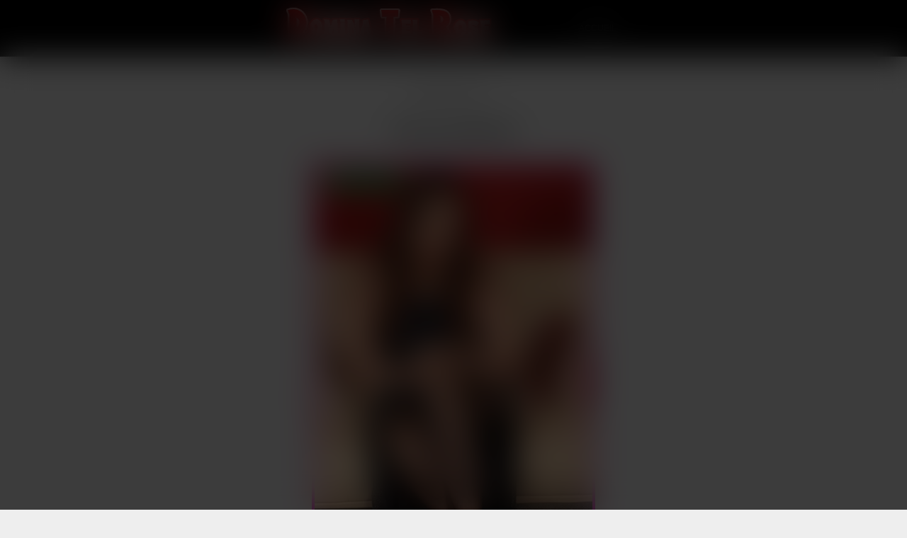

--- FILE ---
content_type: text/html; charset=UTF-8
request_url: https://elsa-dominatrice.com/author/telrose/
body_size: 10876
content:
 <!DOCTYPE html><html lang="fr"><head><script data-no-optimize="1">var litespeed_docref=sessionStorage.getItem("litespeed_docref");litespeed_docref&&(Object.defineProperty(document,"referrer",{get:function(){return litespeed_docref}}),sessionStorage.removeItem("litespeed_docref"));</script><meta charset="UTF-8"><title>PRÊT POUR BAISER A FOND AVEC UNE MAITRESSE SM SUR SON TELEPHONE ROSE HARD ?</title><meta name="description" content=""><meta name="viewport" content="width=device-width, initial-scale=1.0"><link rel="icon" type="image/jpg" href="https://elsa-dominatrice.com/wp-content/uploads/images/cropped-elsa-dominatrice-com-delphine-dominatrice-au-telephone.jpg"/><meta name="robots" content="follow, noindex"/><meta property="og:locale" content="fr_FR" /><meta property="og:type" content="profile" /><meta property="og:title" content="adminwp_sxtfr - Dominatrice au tel" /><meta property="og:url" content="https://elsa-dominatrice.com/author/telrose/" /><meta property="og:site_name" content="Dominatrice au tel" /><meta name="twitter:card" content="summary_large_image" /><meta name="twitter:title" content="adminwp_sxtfr - Dominatrice au tel" /><meta name="twitter:label1" content="Nom" /><meta name="twitter:data1" content="adminwp_sxtfr" /><meta name="twitter:label2" content="Articles" /><meta name="twitter:data2" content="20" /> <script type="application/ld+json" class="rank-math-schema-pro">{"@context":"https://schema.org","@graph":[{"@type":"Person","@id":"https://elsa-dominatrice.com/#person","name":"Dominatrice au tel","image":{"@type":"ImageObject","@id":"https://elsa-dominatrice.com/#logo","url":"https://elsa-dominatrice.com/wp-content/uploads/logo-dom.png","contentUrl":"https://elsa-dominatrice.com/wp-content/uploads/logo-dom.png","caption":"Dominatrice au tel","inLanguage":"fr-FR"}},{"@type":"WebSite","@id":"https://elsa-dominatrice.com/#website","url":"https://elsa-dominatrice.com","name":"Dominatrice au tel","publisher":{"@id":"https://elsa-dominatrice.com/#person"},"inLanguage":"fr-FR"},{"@type":"ProfilePage","@id":"https://elsa-dominatrice.com/author/telrose/#webpage","url":"https://elsa-dominatrice.com/author/telrose/","name":"adminwp_sxtfr - Dominatrice au tel","isPartOf":{"@id":"https://elsa-dominatrice.com/#website"},"inLanguage":"fr-FR"},{"@type":"Person","@id":"https://elsa-dominatrice.com/author/telrose/","name":"adminwp_sxtfr","url":"https://elsa-dominatrice.com/author/telrose/","image":{"@type":"ImageObject","@id":"https://elsa-dominatrice.com/wp-content/litespeed/avatar/43534b20e7f3ad58b3dd59f6377d2d74.jpg?ver=1769010171","url":"https://elsa-dominatrice.com/wp-content/litespeed/avatar/43534b20e7f3ad58b3dd59f6377d2d74.jpg?ver=1769010171","caption":"adminwp_sxtfr","inLanguage":"fr-FR"},"mainEntityOfPage":{"@id":"https://elsa-dominatrice.com/author/telrose/#webpage"}}]}</script> <link rel='dns-prefetch' href='//unpkg.com' /><style id='wp-img-auto-sizes-contain-inline-css' type='text/css'>img:is([sizes=auto i],[sizes^="auto," i]){contain-intrinsic-size:3000px 1500px}
/*# sourceURL=wp-img-auto-sizes-contain-inline-css */</style><link data-optimized="2" rel="stylesheet" href="https://elsa-dominatrice.com/wp-content/litespeed/css/919db0e69734d19d57f114d5a13b06ce.css?ver=01be6" /> <script type="litespeed/javascript" data-src="https://elsa-dominatrice.com/wp-includes/js/jquery/jquery.min.js" id="jquery-core-js"></script> <script type="litespeed/javascript" data-src="https://unpkg.com/numtour@2/front/numtour.js?ver=6.9" id="numtour-js-js"></script> <link rel="icon" href="https://elsa-dominatrice.com/wp-content/uploads/images/cropped-elsa-dominatrice-com-delphine-dominatrice-au-telephone-32x32.jpg" sizes="32x32" /><link rel="icon" href="https://elsa-dominatrice.com/wp-content/uploads/images/cropped-elsa-dominatrice-com-delphine-dominatrice-au-telephone-192x192.jpg" sizes="192x192" /><link rel="apple-touch-icon" href="https://elsa-dominatrice.com/wp-content/uploads/images/cropped-elsa-dominatrice-com-delphine-dominatrice-au-telephone-180x180.jpg" /><meta name="msapplication-TileImage" content="https://elsa-dominatrice.com/wp-content/uploads/images/cropped-elsa-dominatrice-com-delphine-dominatrice-au-telephone-270x270.jpg" /><style id='global-styles-inline-css' type='text/css'>:root{--wp--preset--aspect-ratio--square: 1;--wp--preset--aspect-ratio--4-3: 4/3;--wp--preset--aspect-ratio--3-4: 3/4;--wp--preset--aspect-ratio--3-2: 3/2;--wp--preset--aspect-ratio--2-3: 2/3;--wp--preset--aspect-ratio--16-9: 16/9;--wp--preset--aspect-ratio--9-16: 9/16;--wp--preset--color--black: #000000;--wp--preset--color--cyan-bluish-gray: #abb8c3;--wp--preset--color--white: #ffffff;--wp--preset--color--pale-pink: #f78da7;--wp--preset--color--vivid-red: #cf2e2e;--wp--preset--color--luminous-vivid-orange: #ff6900;--wp--preset--color--luminous-vivid-amber: #fcb900;--wp--preset--color--light-green-cyan: #7bdcb5;--wp--preset--color--vivid-green-cyan: #00d084;--wp--preset--color--pale-cyan-blue: #8ed1fc;--wp--preset--color--vivid-cyan-blue: #0693e3;--wp--preset--color--vivid-purple: #9b51e0;--wp--preset--gradient--vivid-cyan-blue-to-vivid-purple: linear-gradient(135deg,rgb(6,147,227) 0%,rgb(155,81,224) 100%);--wp--preset--gradient--light-green-cyan-to-vivid-green-cyan: linear-gradient(135deg,rgb(122,220,180) 0%,rgb(0,208,130) 100%);--wp--preset--gradient--luminous-vivid-amber-to-luminous-vivid-orange: linear-gradient(135deg,rgb(252,185,0) 0%,rgb(255,105,0) 100%);--wp--preset--gradient--luminous-vivid-orange-to-vivid-red: linear-gradient(135deg,rgb(255,105,0) 0%,rgb(207,46,46) 100%);--wp--preset--gradient--very-light-gray-to-cyan-bluish-gray: linear-gradient(135deg,rgb(238,238,238) 0%,rgb(169,184,195) 100%);--wp--preset--gradient--cool-to-warm-spectrum: linear-gradient(135deg,rgb(74,234,220) 0%,rgb(151,120,209) 20%,rgb(207,42,186) 40%,rgb(238,44,130) 60%,rgb(251,105,98) 80%,rgb(254,248,76) 100%);--wp--preset--gradient--blush-light-purple: linear-gradient(135deg,rgb(255,206,236) 0%,rgb(152,150,240) 100%);--wp--preset--gradient--blush-bordeaux: linear-gradient(135deg,rgb(254,205,165) 0%,rgb(254,45,45) 50%,rgb(107,0,62) 100%);--wp--preset--gradient--luminous-dusk: linear-gradient(135deg,rgb(255,203,112) 0%,rgb(199,81,192) 50%,rgb(65,88,208) 100%);--wp--preset--gradient--pale-ocean: linear-gradient(135deg,rgb(255,245,203) 0%,rgb(182,227,212) 50%,rgb(51,167,181) 100%);--wp--preset--gradient--electric-grass: linear-gradient(135deg,rgb(202,248,128) 0%,rgb(113,206,126) 100%);--wp--preset--gradient--midnight: linear-gradient(135deg,rgb(2,3,129) 0%,rgb(40,116,252) 100%);--wp--preset--font-size--small: 13px;--wp--preset--font-size--medium: 20px;--wp--preset--font-size--large: 36px;--wp--preset--font-size--x-large: 42px;--wp--preset--spacing--20: 0.44rem;--wp--preset--spacing--30: 0.67rem;--wp--preset--spacing--40: 1rem;--wp--preset--spacing--50: 1.5rem;--wp--preset--spacing--60: 2.25rem;--wp--preset--spacing--70: 3.38rem;--wp--preset--spacing--80: 5.06rem;--wp--preset--shadow--natural: 6px 6px 9px rgba(0, 0, 0, 0.2);--wp--preset--shadow--deep: 12px 12px 50px rgba(0, 0, 0, 0.4);--wp--preset--shadow--sharp: 6px 6px 0px rgba(0, 0, 0, 0.2);--wp--preset--shadow--outlined: 6px 6px 0px -3px rgb(255, 255, 255), 6px 6px rgb(0, 0, 0);--wp--preset--shadow--crisp: 6px 6px 0px rgb(0, 0, 0);}:where(.is-layout-flex){gap: 0.5em;}:where(.is-layout-grid){gap: 0.5em;}body .is-layout-flex{display: flex;}.is-layout-flex{flex-wrap: wrap;align-items: center;}.is-layout-flex > :is(*, div){margin: 0;}body .is-layout-grid{display: grid;}.is-layout-grid > :is(*, div){margin: 0;}:where(.wp-block-columns.is-layout-flex){gap: 2em;}:where(.wp-block-columns.is-layout-grid){gap: 2em;}:where(.wp-block-post-template.is-layout-flex){gap: 1.25em;}:where(.wp-block-post-template.is-layout-grid){gap: 1.25em;}.has-black-color{color: var(--wp--preset--color--black) !important;}.has-cyan-bluish-gray-color{color: var(--wp--preset--color--cyan-bluish-gray) !important;}.has-white-color{color: var(--wp--preset--color--white) !important;}.has-pale-pink-color{color: var(--wp--preset--color--pale-pink) !important;}.has-vivid-red-color{color: var(--wp--preset--color--vivid-red) !important;}.has-luminous-vivid-orange-color{color: var(--wp--preset--color--luminous-vivid-orange) !important;}.has-luminous-vivid-amber-color{color: var(--wp--preset--color--luminous-vivid-amber) !important;}.has-light-green-cyan-color{color: var(--wp--preset--color--light-green-cyan) !important;}.has-vivid-green-cyan-color{color: var(--wp--preset--color--vivid-green-cyan) !important;}.has-pale-cyan-blue-color{color: var(--wp--preset--color--pale-cyan-blue) !important;}.has-vivid-cyan-blue-color{color: var(--wp--preset--color--vivid-cyan-blue) !important;}.has-vivid-purple-color{color: var(--wp--preset--color--vivid-purple) !important;}.has-black-background-color{background-color: var(--wp--preset--color--black) !important;}.has-cyan-bluish-gray-background-color{background-color: var(--wp--preset--color--cyan-bluish-gray) !important;}.has-white-background-color{background-color: var(--wp--preset--color--white) !important;}.has-pale-pink-background-color{background-color: var(--wp--preset--color--pale-pink) !important;}.has-vivid-red-background-color{background-color: var(--wp--preset--color--vivid-red) !important;}.has-luminous-vivid-orange-background-color{background-color: var(--wp--preset--color--luminous-vivid-orange) !important;}.has-luminous-vivid-amber-background-color{background-color: var(--wp--preset--color--luminous-vivid-amber) !important;}.has-light-green-cyan-background-color{background-color: var(--wp--preset--color--light-green-cyan) !important;}.has-vivid-green-cyan-background-color{background-color: var(--wp--preset--color--vivid-green-cyan) !important;}.has-pale-cyan-blue-background-color{background-color: var(--wp--preset--color--pale-cyan-blue) !important;}.has-vivid-cyan-blue-background-color{background-color: var(--wp--preset--color--vivid-cyan-blue) !important;}.has-vivid-purple-background-color{background-color: var(--wp--preset--color--vivid-purple) !important;}.has-black-border-color{border-color: var(--wp--preset--color--black) !important;}.has-cyan-bluish-gray-border-color{border-color: var(--wp--preset--color--cyan-bluish-gray) !important;}.has-white-border-color{border-color: var(--wp--preset--color--white) !important;}.has-pale-pink-border-color{border-color: var(--wp--preset--color--pale-pink) !important;}.has-vivid-red-border-color{border-color: var(--wp--preset--color--vivid-red) !important;}.has-luminous-vivid-orange-border-color{border-color: var(--wp--preset--color--luminous-vivid-orange) !important;}.has-luminous-vivid-amber-border-color{border-color: var(--wp--preset--color--luminous-vivid-amber) !important;}.has-light-green-cyan-border-color{border-color: var(--wp--preset--color--light-green-cyan) !important;}.has-vivid-green-cyan-border-color{border-color: var(--wp--preset--color--vivid-green-cyan) !important;}.has-pale-cyan-blue-border-color{border-color: var(--wp--preset--color--pale-cyan-blue) !important;}.has-vivid-cyan-blue-border-color{border-color: var(--wp--preset--color--vivid-cyan-blue) !important;}.has-vivid-purple-border-color{border-color: var(--wp--preset--color--vivid-purple) !important;}.has-vivid-cyan-blue-to-vivid-purple-gradient-background{background: var(--wp--preset--gradient--vivid-cyan-blue-to-vivid-purple) !important;}.has-light-green-cyan-to-vivid-green-cyan-gradient-background{background: var(--wp--preset--gradient--light-green-cyan-to-vivid-green-cyan) !important;}.has-luminous-vivid-amber-to-luminous-vivid-orange-gradient-background{background: var(--wp--preset--gradient--luminous-vivid-amber-to-luminous-vivid-orange) !important;}.has-luminous-vivid-orange-to-vivid-red-gradient-background{background: var(--wp--preset--gradient--luminous-vivid-orange-to-vivid-red) !important;}.has-very-light-gray-to-cyan-bluish-gray-gradient-background{background: var(--wp--preset--gradient--very-light-gray-to-cyan-bluish-gray) !important;}.has-cool-to-warm-spectrum-gradient-background{background: var(--wp--preset--gradient--cool-to-warm-spectrum) !important;}.has-blush-light-purple-gradient-background{background: var(--wp--preset--gradient--blush-light-purple) !important;}.has-blush-bordeaux-gradient-background{background: var(--wp--preset--gradient--blush-bordeaux) !important;}.has-luminous-dusk-gradient-background{background: var(--wp--preset--gradient--luminous-dusk) !important;}.has-pale-ocean-gradient-background{background: var(--wp--preset--gradient--pale-ocean) !important;}.has-electric-grass-gradient-background{background: var(--wp--preset--gradient--electric-grass) !important;}.has-midnight-gradient-background{background: var(--wp--preset--gradient--midnight) !important;}.has-small-font-size{font-size: var(--wp--preset--font-size--small) !important;}.has-medium-font-size{font-size: var(--wp--preset--font-size--medium) !important;}.has-large-font-size{font-size: var(--wp--preset--font-size--large) !important;}.has-x-large-font-size{font-size: var(--wp--preset--font-size--x-large) !important;}
/*# sourceURL=global-styles-inline-css */</style></head><body data-rsssl=1><style>:root { 
    
    --couleur_1: #FF23E1;
    --couleur_texte_1: #ffffff;

    --couleur_2: #8800C8;
    --couleur_texte_2: #ffffff;


 } 
 
 body { background:#eeeeee; color:#222222;} 

 .titre_principal { color:#000000;}


.bouton_header,
.bouton_footer { 

    background-color:#eeeeee

}</style><header><a href="https://elsa-dominatrice.com" id="logo"><img data-lazyloaded="1" src="[data-uri]" width="500" height="135" data-src="https://elsa-dominatrice.com/wp-content/uploads/logo-dom.png" alt="Dominatrice au tel" ></a> <span id="deployer_recherche" class="dashicons dashicons-search"></span><menu><li class="niveau_0"><a href="https://elsa-dominatrice.com">Accueil</a><ul></ul></li></menu></header><style>.liste li .image {border:4px solid var(--couleur_1);}

  header  {
    width:500px;
    padding:0 calc(50% - 250px);
    max-width:90%;
    text-align:center;
  }

  .titre_principal:after {
    width:100px;
    left:calc(50% - 50px);
  }


  .corps,
  .corps.article {
      width:500px;
      max-width:90% !important;
      text-align:center;
    }

    .liste {
      max-width:100%;
      width:400px;
      grid-template-columns: 100%;
      grid-column-gap: 0;
    }

    .article .deux_colonnes,
    .deux_colonnes,
    .trois_colonnes
    {
      width:100%;
      grid-template-columns: 100%;
      grid-column-gap: 0px;
    }

    
    .article .details {
      margin:0 auto 20px auto;
      border-width: 2px 0 2px 0;
    }</style><div class="corps archive"><ul xmlns:v="http://rdf.data-vocabulary.org/#" class="chemin"><li typeof="v:Breadcrumb"><a title="Dominatrice au tel" href="https://elsa-dominatrice.com" rel="v:url"><span property="v:title">Dominatrice au tel</span></a> <span class="dashicons dashicons-arrow-right"></span></li></ul><h1 class="titre_principal"><span class="dashicons dashicons-yes"></span> Tous les profils de <b></b></h1><ul class="liste"><li class="trk_profile_block bouton_2 trk_profile_unmask  " data-profile="EDMCOM-5271" data-tel="08 95 50 01 49" data-display="secondaire" ><a href="https://elsa-dominatrice.com/tu-souhaites-te-frotter-a-elle-telephone-rose-cb/" class="image"><img data-lazyloaded="1" src="[data-uri]" width="400" height="600" data-src="https://elsa-dominatrice.com/wp-content/uploads/theodora-5271.png" alt="Tu souhaites te frotter à elle ?  &#8211; téléphone rose cb"><span class="masque"><span class="dashicons dashicons-search"></span></span><span class="statut disponible"> <span class="rond"></span> Disponible !</span></a><span class="prenom">Theodora</span><p class="trk_profile_tel_container " data-profile="EDMCOM-5271" data-display="secondaire" data-position="après texte" style="width:100%;text-align:center">
<a href="tel:0895500149" data-tel="0895500149" class="trk_profile_tel bouton" data-tel-format="08 95 50 01 49" data-tel-group="MUTU08HETERO" style="text-decoration:none;">
<strong class="call_tel style_group_gsm">REJOINS MOI ! JE VAIS TE FAIRE JOUIR !</strong>
</a>
<span class="tarif">(0,80€/mn + prix appel)</span></p><p class="trk_profile_tel_container bouton_2" data-profile="EDMCOM-5271" data-display="secondaire" data-position="après texte" style="width:100%;text-align:center">
<a href="tel:0757023010" data-tel="0757023010" class="trk_profile_tel bouton" data-tel-format="07 57 02 30 10" data-tel-group="GSM_MTR" style="text-decoration:none;">
<strong class="call_tel style_group_gsm">Numéro gratuit</strong>
</a>
<span class="tarif"></span></p></li><li class="trk_profile_block bouton_2 " data-profile="EDMCOM-5290" data-tel="08 95 50 01 49" data-display="secondaire" ><a href="https://elsa-dominatrice.com/dominatrice-sophie-ne-va-pas-te-louper-telephone-rose-marilou/" class="image"><img data-lazyloaded="1" src="[data-uri]" width="400" height="600" data-src="https://elsa-dominatrice.com/wp-content/uploads/sophie-5290.png" alt="Dominatrice Sophie ne va pas te louper  &#8211; telephone rose marilou"><span class="masque"><span class="dashicons dashicons-search"></span></span><span class="statut en_ligne"><span class="dashicons dashicons-phone"></span> En ligne</span></a><span class="prenom">Sophie</span><p class="trk_profile_tel_container " data-profile="EDMCOM-5290" data-display="secondaire" data-position="après texte" style="width:100%;text-align:center">
<a href="tel:0895500149" data-tel="0895500149" class="trk_profile_tel bouton" data-tel-format="08 95 50 01 49" data-tel-group="MUTU08HETERO" style="text-decoration:none;">
<strong class="call_tel style_group_gsm">REJOINS MOI ! JE VAIS TE FAIRE JOUIR !</strong>
</a>
<span class="tarif">(0,80€/mn + prix appel)</span></p><p class="trk_profile_tel_container bouton_2" data-profile="EDMCOM-5290" data-display="secondaire" data-position="après texte" style="width:100%;text-align:center">
<a href="tel:0757023010" data-tel="0757023010" class="trk_profile_tel bouton" data-tel-format="07 57 02 30 10" data-tel-group="GSM_MTR" style="text-decoration:none;">
<strong class="call_tel style_group_gsm">Numéro gratuit</strong>
</a>
<span class="tarif"></span></p></li><li class="trk_profile_block bouton_2 " data-profile="EDMCOM-5286" data-tel="08 95 50 01 49" data-display="secondaire" ><a href="https://elsa-dominatrice.com/appelle-cette-maitresse-severe-pour-tester-la-domination-en-direct-dominatrice-telephone/" class="image"><img data-lazyloaded="1" src="[data-uri]" width="400" height="600" data-src="https://elsa-dominatrice.com/wp-content/uploads/penelope-5286-1.png" alt="Appelle cette maîtresse sévère pour tester la domination en direct.  &#8211; dominatrice téléphone"><span class="masque"><span class="dashicons dashicons-search"></span></span><span class="statut disponible"> <span class="rond"></span> Disponible !</span></a><span class="prenom">Penelope</span><p class="trk_profile_tel_container " data-profile="EDMCOM-5286" data-display="secondaire" data-position="après texte" style="width:100%;text-align:center">
<a href="tel:0895500149" data-tel="0895500149" class="trk_profile_tel bouton" data-tel-format="08 95 50 01 49" data-tel-group="MUTU08HETERO" style="text-decoration:none;">
<strong class="call_tel style_group_gsm">REJOINS MOI ! JE VAIS TE FAIRE JOUIR !</strong>
</a>
<span class="tarif">(0,80€/mn + prix appel)</span></p><p class="trk_profile_tel_container bouton_2" data-profile="EDMCOM-5286" data-display="secondaire" data-position="après texte" style="width:100%;text-align:center">
<a href="tel:0757023010" data-tel="0757023010" class="trk_profile_tel bouton" data-tel-format="07 57 02 30 10" data-tel-group="GSM_MTR" style="text-decoration:none;">
<strong class="call_tel style_group_gsm">Numéro gratuit</strong>
</a>
<span class="tarif"></span></p></li><li class="trk_profile_block bouton_2 " data-profile="EDMCOM-5278" data-tel="08 95 50 01 49" data-display="secondaire" ><a href="https://elsa-dominatrice.com/repousse-tes-limites-avec-nikita-telephone-rose-coquine/" class="image"><img data-lazyloaded="1" src="[data-uri]" width="400" height="600" data-src="https://elsa-dominatrice.com/wp-content/uploads/nikita-5278-1.png" alt="Repousse tes limites avec Nikita  &#8211; telephone rose coquine"><span class="masque"><span class="dashicons dashicons-search"></span></span><span class="statut en_ligne"><span class="dashicons dashicons-phone"></span> En ligne</span></a><span class="prenom">Nikita</span><p class="trk_profile_tel_container " data-profile="EDMCOM-5278" data-display="secondaire" data-position="après texte" style="width:100%;text-align:center">
<a href="tel:0895500149" data-tel="0895500149" class="trk_profile_tel bouton" data-tel-format="08 95 50 01 49" data-tel-group="MUTU08HETERO" style="text-decoration:none;">
<strong class="call_tel style_group_gsm">REJOINS MOI ! JE VAIS TE FAIRE JOUIR !</strong>
</a>
<span class="tarif">(0,80€/mn + prix appel)</span></p><p class="trk_profile_tel_container bouton_2" data-profile="EDMCOM-5278" data-display="secondaire" data-position="après texte" style="width:100%;text-align:center">
<a href="tel:0757023010" data-tel="0757023010" class="trk_profile_tel bouton" data-tel-format="07 57 02 30 10" data-tel-group="GSM_MTR" style="text-decoration:none;">
<strong class="call_tel style_group_gsm">Numéro gratuit</strong>
</a>
<span class="tarif"></span></p></li><li class="trk_profile_block bouton_2 " data-profile="EDMCOM-5293" data-tel="08 95 50 01 49" data-display="secondaire" ><a href="https://elsa-dominatrice.com/telrose-cb-morgane-une-maitresse-dominatrice-qui-se-dechaine-sur-toi-par-telephone-rose/" class="image"><img data-lazyloaded="1" src="[data-uri]" width="400" height="600" data-src="https://elsa-dominatrice.com/wp-content/uploads/morgane-5293-1.png" alt="telrose cb &#8211; Morgane, une maîtresse dominatrice qui se déchaîne sur toi par téléphone rose"><span class="masque"><span class="dashicons dashicons-search"></span></span><span class="statut disponible"> <span class="rond"></span> Disponible !</span></a><span class="prenom">Morgane</span><p class="trk_profile_tel_container " data-profile="EDMCOM-5293" data-display="secondaire" data-position="après texte" style="width:100%;text-align:center">
<a href="tel:0895500149" data-tel="0895500149" class="trk_profile_tel bouton" data-tel-format="08 95 50 01 49" data-tel-group="MUTU08HETERO" style="text-decoration:none;">
<strong class="call_tel style_group_gsm">REJOINS MOI ! JE VAIS TE FAIRE JOUIR !</strong>
</a>
<span class="tarif">(0,80€/mn + prix appel)</span></p><p class="trk_profile_tel_container bouton_2" data-profile="EDMCOM-5293" data-display="secondaire" data-position="après texte" style="width:100%;text-align:center">
<a href="tel:0757023010" data-tel="0757023010" class="trk_profile_tel bouton" data-tel-format="07 57 02 30 10" data-tel-group="GSM_MTR" style="text-decoration:none;">
<strong class="call_tel style_group_gsm">Numéro gratuit</strong>
</a>
<span class="tarif"></span></p></li><li class="trk_profile_block bouton_2 " data-profile="EDMCOM-5283" data-tel="08 95 50 01 49" data-display="secondaire" ><a href="https://elsa-dominatrice.com/dialogue-trash-en-cam-sous-la-houlette-de-cette-femme-dominatrice-extremement-sadique-numero-telephone-rose-gratuit/" class="image"><img data-lazyloaded="1" src="[data-uri]" width="400" height="600" data-src="https://elsa-dominatrice.com/wp-content/uploads/mira-5283.png" alt="Dialogue trash en cam sous la houlette de cette femme dominatrice extrêmement sadique  &#8211; numero telephone rose gratuit"><span class="masque"><span class="dashicons dashicons-search"></span></span><span class="statut disponible"> <span class="rond"></span> Disponible !</span></a><span class="prenom">Mira</span><p class="trk_profile_tel_container " data-profile="EDMCOM-5283" data-display="secondaire" data-position="après texte" style="width:100%;text-align:center">
<a href="tel:0895500149" data-tel="0895500149" class="trk_profile_tel bouton" data-tel-format="08 95 50 01 49" data-tel-group="MUTU08HETERO" style="text-decoration:none;">
<strong class="call_tel style_group_gsm">REJOINS MOI ! JE VAIS TE FAIRE JOUIR !</strong>
</a>
<span class="tarif">(0,80€/mn + prix appel)</span></p><p class="trk_profile_tel_container bouton_2" data-profile="EDMCOM-5283" data-display="secondaire" data-position="après texte" style="width:100%;text-align:center">
<a href="tel:0757023010" data-tel="0757023010" class="trk_profile_tel bouton" data-tel-format="07 57 02 30 10" data-tel-group="GSM_MTR" style="text-decoration:none;">
<strong class="call_tel style_group_gsm">Numéro gratuit</strong>
</a>
<span class="tarif"></span></p></li><li class="trk_profile_block bouton_2 " data-profile="EDMCOM-5281" data-tel="08 95 50 01 49" data-display="secondaire" ><a href="https://elsa-dominatrice.com/session-sadomaso-gratuite-en-live-avec-malvina-tel-rose-dominatrice/" class="image"><img data-lazyloaded="1" src="[data-uri]" width="400" height="600" data-src="https://elsa-dominatrice.com/wp-content/uploads/malvina-5281-1.png" alt="Session sadomaso gratuite en live avec Malvina.  &#8211; tel rose dominatrice"><span class="masque"><span class="dashicons dashicons-search"></span></span><span class="statut disponible"> <span class="rond"></span> Disponible !</span></a><span class="prenom">Malvina</span><p class="trk_profile_tel_container " data-profile="EDMCOM-5281" data-display="secondaire" data-position="après texte" style="width:100%;text-align:center">
<a href="tel:0895500149" data-tel="0895500149" class="trk_profile_tel bouton" data-tel-format="08 95 50 01 49" data-tel-group="MUTU08HETERO" style="text-decoration:none;">
<strong class="call_tel style_group_gsm">REJOINS MOI ! JE VAIS TE FAIRE JOUIR !</strong>
</a>
<span class="tarif">(0,80€/mn + prix appel)</span></p><p class="trk_profile_tel_container bouton_2" data-profile="EDMCOM-5281" data-display="secondaire" data-position="après texte" style="width:100%;text-align:center">
<a href="tel:0757023010" data-tel="0757023010" class="trk_profile_tel bouton" data-tel-format="07 57 02 30 10" data-tel-group="GSM_MTR" style="text-decoration:none;">
<strong class="call_tel style_group_gsm">Numéro gratuit</strong>
</a>
<span class="tarif"></span></p></li><li class="trk_profile_block bouton_2 " data-profile="EDMCOM-5295" data-tel="08 95 50 01 49" data-display="secondaire" ><a href="https://elsa-dominatrice.com/avec-moi-tu-vas-payer-au-telephone-num-tel-rose/" class="image"><img data-lazyloaded="1" src="[data-uri]" width="400" height="600" data-src="https://elsa-dominatrice.com/wp-content/uploads/lea-5295-1.png" alt="Avec moi tu vas payer au téléphone  &#8211; num tel rose"><span class="masque"><span class="dashicons dashicons-search"></span></span><span class="statut disponible"> <span class="rond"></span> Disponible !</span></a><span class="prenom">Lea</span><p class="trk_profile_tel_container " data-profile="EDMCOM-5295" data-display="secondaire" data-position="après texte" style="width:100%;text-align:center">
<a href="tel:0895500149" data-tel="0895500149" class="trk_profile_tel bouton" data-tel-format="08 95 50 01 49" data-tel-group="MUTU08HETERO" style="text-decoration:none;">
<strong class="call_tel style_group_gsm">REJOINS MOI ! JE VAIS TE FAIRE JOUIR !</strong>
</a>
<span class="tarif">(0,80€/mn + prix appel)</span></p><p class="trk_profile_tel_container bouton_2" data-profile="EDMCOM-5295" data-display="secondaire" data-position="après texte" style="width:100%;text-align:center">
<a href="tel:0757023010" data-tel="0757023010" class="trk_profile_tel bouton" data-tel-format="07 57 02 30 10" data-tel-group="GSM_MTR" style="text-decoration:none;">
<strong class="call_tel style_group_gsm">Numéro gratuit</strong>
</a>
<span class="tarif"></span></p></li><li class="trk_profile_block bouton_2 " data-profile="EDMCOM-5268" data-tel="08 95 50 01 49" data-display="secondaire" ><a href="https://elsa-dominatrice.com/tel-rose-xxx-elle-tattrape-par-les-couilles-avec-puissance-par-sadisme/" class="image"><img data-lazyloaded="1" src="[data-uri]" width="400" height="600" data-src="https://elsa-dominatrice.com/wp-content/uploads/justine-5268-1.png" alt="tel rose xxx &#8211; Elle t&rsquo;attrape par les couilles avec puissance par sadisme."><span class="masque"><span class="dashicons dashicons-search"></span></span><span class="statut disponible"> <span class="rond"></span> Disponible !</span></a><span class="prenom">Justine</span><p class="trk_profile_tel_container " data-profile="EDMCOM-5268" data-display="secondaire" data-position="après texte" style="width:100%;text-align:center">
<a href="tel:0895500149" data-tel="0895500149" class="trk_profile_tel bouton" data-tel-format="08 95 50 01 49" data-tel-group="MUTU08HETERO" style="text-decoration:none;">
<strong class="call_tel style_group_gsm">REJOINS MOI ! JE VAIS TE FAIRE JOUIR !</strong>
</a>
<span class="tarif">(0,80€/mn + prix appel)</span></p><p class="trk_profile_tel_container bouton_2" data-profile="EDMCOM-5268" data-display="secondaire" data-position="après texte" style="width:100%;text-align:center">
<a href="tel:0757023010" data-tel="0757023010" class="trk_profile_tel bouton" data-tel-format="07 57 02 30 10" data-tel-group="GSM_MTR" style="text-decoration:none;">
<strong class="call_tel style_group_gsm">Numéro gratuit</strong>
</a>
<span class="tarif"></span></p></li><li class="trk_profile_block bouton_2 " data-profile="EDMCOM-5276" data-tel="08 95 50 01 49" data-display="secondaire" ><a href="https://elsa-dominatrice.com/telephone-rose-sexe-pour-elle-tu-nes-quune-pauvre-merde-a-maltraiter/" class="image"><img data-lazyloaded="1" src="[data-uri]" width="400" height="600" data-src="https://elsa-dominatrice.com/wp-content/uploads/gabrielle-5276-1.png" alt="téléphone rose sexe &#8211;  pour elle tu n&rsquo;es qu&rsquo;une pauvre merde à maltraiter."><span class="masque"><span class="dashicons dashicons-search"></span></span><span class="statut en_ligne"><span class="dashicons dashicons-phone"></span> En ligne</span></a><span class="prenom">Gabrielle</span><p class="trk_profile_tel_container " data-profile="EDMCOM-5276" data-display="secondaire" data-position="après texte" style="width:100%;text-align:center">
<a href="tel:0895500149" data-tel="0895500149" class="trk_profile_tel bouton" data-tel-format="08 95 50 01 49" data-tel-group="MUTU08HETERO" style="text-decoration:none;">
<strong class="call_tel style_group_gsm">REJOINS MOI ! JE VAIS TE FAIRE JOUIR !</strong>
</a>
<span class="tarif">(0,80€/mn + prix appel)</span></p><p class="trk_profile_tel_container bouton_2" data-profile="EDMCOM-5276" data-display="secondaire" data-position="après texte" style="width:100%;text-align:center">
<a href="tel:0757023010" data-tel="0757023010" class="trk_profile_tel bouton" data-tel-format="07 57 02 30 10" data-tel-group="GSM_MTR" style="text-decoration:none;">
<strong class="call_tel style_group_gsm">Numéro gratuit</strong>
</a>
<span class="tarif"></span></p></li><li class="trk_profile_block bouton_2 " data-profile="EDMCOM-5296" data-tel="08 95 50 01 49" data-display="secondaire" ><a href="https://elsa-dominatrice.com/eva-va-te-gueuler-a-la-gueule-sur-son-tel-rose-tel-rose-dominatrice/" class="image"><img data-lazyloaded="1" src="[data-uri]" width="400" height="600" data-src="https://elsa-dominatrice.com/wp-content/uploads/eva-5296-1.png" alt="Eva va te gueuler à la gueule sur son tel rose. &#8211; tel rose dominatrice"><span class="masque"><span class="dashicons dashicons-search"></span></span><span class="statut disponible"> <span class="rond"></span> Disponible !</span></a><span class="prenom">Eva</span><p class="trk_profile_tel_container " data-profile="EDMCOM-5296" data-display="secondaire" data-position="après texte" style="width:100%;text-align:center">
<a href="tel:0895500149" data-tel="0895500149" class="trk_profile_tel bouton" data-tel-format="08 95 50 01 49" data-tel-group="MUTU08HETERO" style="text-decoration:none;">
<strong class="call_tel style_group_gsm">REJOINS MOI ! JE VAIS TE FAIRE JOUIR !</strong>
</a>
<span class="tarif">(0,80€/mn + prix appel)</span></p><p class="trk_profile_tel_container bouton_2" data-profile="EDMCOM-5296" data-display="secondaire" data-position="après texte" style="width:100%;text-align:center">
<a href="tel:0757023010" data-tel="0757023010" class="trk_profile_tel bouton" data-tel-format="07 57 02 30 10" data-tel-group="GSM_MTR" style="text-decoration:none;">
<strong class="call_tel style_group_gsm">Numéro gratuit</strong>
</a>
<span class="tarif"></span></p></li><li class="trk_profile_block bouton_2 " data-profile="EDMCOM-5292" data-tel="08 95 50 01 49" data-display="secondaire" ><a href="https://elsa-dominatrice.com/moment-bdsm-super-trash-par-tel-en-compagnie-de-la-dominatrice-estelle-tel-rose-dial/" class="image"><img data-lazyloaded="1" src="[data-uri]" width="400" height="600" data-src="https://elsa-dominatrice.com/wp-content/uploads/estelle-5292-1.png" alt="Moment BDSM super trash par tel en compagnie de la dominatrice Estelle  &#8211; tel rose dial"><span class="masque"><span class="dashicons dashicons-search"></span></span><span class="statut disponible"> <span class="rond"></span> Disponible !</span></a><span class="prenom">Estelle</span><p class="trk_profile_tel_container " data-profile="EDMCOM-5292" data-display="secondaire" data-position="après texte" style="width:100%;text-align:center">
<a href="tel:0895500149" data-tel="0895500149" class="trk_profile_tel bouton" data-tel-format="08 95 50 01 49" data-tel-group="MUTU08HETERO" style="text-decoration:none;">
<strong class="call_tel style_group_gsm">REJOINS MOI ! JE VAIS TE FAIRE JOUIR !</strong>
</a>
<span class="tarif">(0,80€/mn + prix appel)</span></p><p class="trk_profile_tel_container bouton_2" data-profile="EDMCOM-5292" data-display="secondaire" data-position="après texte" style="width:100%;text-align:center">
<a href="tel:0757023010" data-tel="0757023010" class="trk_profile_tel bouton" data-tel-format="07 57 02 30 10" data-tel-group="GSM_MTR" style="text-decoration:none;">
<strong class="call_tel style_group_gsm">Numéro gratuit</strong>
</a>
<span class="tarif"></span></p></li><li class="trk_profile_block bouton_2 " data-profile="EDMCOM-5274" data-tel="08 95 50 01 49" data-display="secondaire" ><a href="https://elsa-dominatrice.com/tu-souhaites-vraiment-que-je-tencule-au-gode-ceinture-comme-une-salope-tel-rose-immediat/" class="image"><img data-lazyloaded="1" src="[data-uri]" width="400" height="600" data-src="https://elsa-dominatrice.com/wp-content/uploads/elvira-5274.png" alt="Tu souhaites vraiment que je t&rsquo;encule au gode ceinture comme une salope ?!  &#8211; tel rose immediat"><span class="masque"><span class="dashicons dashicons-search"></span></span><span class="statut en_ligne"><span class="dashicons dashicons-phone"></span> En ligne</span></a><span class="prenom">Elvira</span><p class="trk_profile_tel_container " data-profile="EDMCOM-5274" data-display="secondaire" data-position="après texte" style="width:100%;text-align:center">
<a href="tel:0895500149" data-tel="0895500149" class="trk_profile_tel bouton" data-tel-format="08 95 50 01 49" data-tel-group="MUTU08HETERO" style="text-decoration:none;">
<strong class="call_tel style_group_gsm">REJOINS MOI ! JE VAIS TE FAIRE JOUIR !</strong>
</a>
<span class="tarif">(0,80€/mn + prix appel)</span></p><p class="trk_profile_tel_container bouton_2" data-profile="EDMCOM-5274" data-display="secondaire" data-position="après texte" style="width:100%;text-align:center">
<a href="tel:0757023010" data-tel="0757023010" class="trk_profile_tel bouton" data-tel-format="07 57 02 30 10" data-tel-group="GSM_MTR" style="text-decoration:none;">
<strong class="call_tel style_group_gsm">Numéro gratuit</strong>
</a>
<span class="tarif"></span></p></li><li class="trk_profile_block bouton_2 " data-profile="EDMCOM-5272" data-tel="08 95 50 01 49" data-display="secondaire" ><a href="https://elsa-dominatrice.com/dominatrice-tel-rose-tais-toi-et-obeis-moi-tout-de-suite/" class="image"><img data-lazyloaded="1" src="[data-uri]" width="400" height="600" data-src="https://elsa-dominatrice.com/wp-content/uploads/dominella-5272-1.png" alt="dominatrice tel rose &#8211; Tais toi et obéis moi tout de suite !"><span class="masque"><span class="dashicons dashicons-search"></span></span><span class="statut en_ligne"><span class="dashicons dashicons-phone"></span> En ligne</span></a><span class="prenom">Dominella</span><p class="trk_profile_tel_container " data-profile="EDMCOM-5272" data-display="secondaire" data-position="après texte" style="width:100%;text-align:center">
<a href="tel:0895500149" data-tel="0895500149" class="trk_profile_tel bouton" data-tel-format="08 95 50 01 49" data-tel-group="MUTU08HETERO" style="text-decoration:none;">
<strong class="call_tel style_group_gsm">REJOINS MOI ! JE VAIS TE FAIRE JOUIR !</strong>
</a>
<span class="tarif">(0,80€/mn + prix appel)</span></p><p class="trk_profile_tel_container bouton_2" data-profile="EDMCOM-5272" data-display="secondaire" data-position="après texte" style="width:100%;text-align:center">
<a href="tel:0757023010" data-tel="0757023010" class="trk_profile_tel bouton" data-tel-format="07 57 02 30 10" data-tel-group="GSM_MTR" style="text-decoration:none;">
<strong class="call_tel style_group_gsm">Numéro gratuit</strong>
</a>
<span class="tarif"></span></p></li><li class="trk_profile_block bouton_2 " data-profile="EDMCOM-5291" data-tel="08 95 50 01 49" data-display="secondaire" ><a href="https://elsa-dominatrice.com/tu-vas-savoir-ce-quest-la-soumission-grace-a-cette-maitresse-dominatrice-au-tel/" class="image"><img data-lazyloaded="1" src="[data-uri]" width="400" height="600" data-src="https://elsa-dominatrice.com/wp-content/uploads/daphne-5291-1.png" alt="Tu vas savoir ce qu&rsquo;est la soumission grâce à cette maîtresse.  &#8211; dominatrice au tel"><span class="masque"><span class="dashicons dashicons-search"></span></span><span class="statut disponible"> <span class="rond"></span> Disponible !</span></a><span class="prenom">Daphne</span><p class="trk_profile_tel_container " data-profile="EDMCOM-5291" data-display="secondaire" data-position="après texte" style="width:100%;text-align:center">
<a href="tel:0895500149" data-tel="0895500149" class="trk_profile_tel bouton" data-tel-format="08 95 50 01 49" data-tel-group="MUTU08HETERO" style="text-decoration:none;">
<strong class="call_tel style_group_gsm">REJOINS MOI ! JE VAIS TE FAIRE JOUIR !</strong>
</a>
<span class="tarif">(0,80€/mn + prix appel)</span></p><p class="trk_profile_tel_container bouton_2" data-profile="EDMCOM-5291" data-display="secondaire" data-position="après texte" style="width:100%;text-align:center">
<a href="tel:0757023010" data-tel="0757023010" class="trk_profile_tel bouton" data-tel-format="07 57 02 30 10" data-tel-group="GSM_MTR" style="text-decoration:none;">
<strong class="call_tel style_group_gsm">Numéro gratuit</strong>
</a>
<span class="tarif"></span></p></li><li class="trk_profile_block bouton_2 " data-profile="EDMCOM-5294" data-tel="08 95 50 01 49" data-display="secondaire" ><a href="https://elsa-dominatrice.com/cathy-cherche-une-serpilliere-servile-pour-lavilir-par-telephone-telephone-rose-dominatrice/" class="image"><img data-lazyloaded="1" src="[data-uri]" width="400" height="600" data-src="https://elsa-dominatrice.com/wp-content/uploads/cathy-5294-1.png" alt="Cathy cherche une serpillière servile pour l&rsquo;avilir par téléphone  &#8211; telephone rose dominatrice"><span class="masque"><span class="dashicons dashicons-search"></span></span><span class="statut disponible"> <span class="rond"></span> Disponible !</span></a><span class="prenom">Cathy</span><p class="trk_profile_tel_container " data-profile="EDMCOM-5294" data-display="secondaire" data-position="après texte" style="width:100%;text-align:center">
<a href="tel:0895500149" data-tel="0895500149" class="trk_profile_tel bouton" data-tel-format="08 95 50 01 49" data-tel-group="MUTU08HETERO" style="text-decoration:none;">
<strong class="call_tel style_group_gsm">REJOINS MOI ! JE VAIS TE FAIRE JOUIR !</strong>
</a>
<span class="tarif">(0,80€/mn + prix appel)</span></p><p class="trk_profile_tel_container bouton_2" data-profile="EDMCOM-5294" data-display="secondaire" data-position="après texte" style="width:100%;text-align:center">
<a href="tel:0757023010" data-tel="0757023010" class="trk_profile_tel bouton" data-tel-format="07 57 02 30 10" data-tel-group="GSM_MTR" style="text-decoration:none;">
<strong class="call_tel style_group_gsm">Numéro gratuit</strong>
</a>
<span class="tarif"></span></p></li><li class="trk_profile_block bouton_2 " data-profile="EDMCOM-5280" data-tel="08 95 50 01 49" data-display="secondaire" ><a href="https://elsa-dominatrice.com/bdsm-par-tel-avec-une-femme-telephone-rose-gratuit/" class="image"><img data-lazyloaded="1" src="[data-uri]" width="400" height="600" data-src="https://elsa-dominatrice.com/wp-content/uploads/brigitte-5280.png" alt="BDSM par tel avec une femme  &#8211; téléphone rose gratuit"><span class="masque"><span class="dashicons dashicons-search"></span></span><span class="statut disponible"> <span class="rond"></span> Disponible !</span></a><span class="prenom">Brigitte</span><p class="trk_profile_tel_container " data-profile="EDMCOM-5280" data-display="secondaire" data-position="après texte" style="width:100%;text-align:center">
<a href="tel:0895500149" data-tel="0895500149" class="trk_profile_tel bouton" data-tel-format="08 95 50 01 49" data-tel-group="MUTU08HETERO" style="text-decoration:none;">
<strong class="call_tel style_group_gsm">REJOINS MOI ! JE VAIS TE FAIRE JOUIR !</strong>
</a>
<span class="tarif">(0,80€/mn + prix appel)</span></p><p class="trk_profile_tel_container bouton_2" data-profile="EDMCOM-5280" data-display="secondaire" data-position="après texte" style="width:100%;text-align:center">
<a href="tel:0757023010" data-tel="0757023010" class="trk_profile_tel bouton" data-tel-format="07 57 02 30 10" data-tel-group="GSM_MTR" style="text-decoration:none;">
<strong class="call_tel style_group_gsm">Numéro gratuit</strong>
</a>
<span class="tarif"></span></p></li><li class="trk_profile_block bouton_2 " data-profile="EDMCOM-5275" data-tel="08 95 50 01 49" data-display="secondaire" ><a href="https://elsa-dominatrice.com/tel-rose-en-direct-sois-lobjet-de-balkis-au-tel/" class="image"><img data-lazyloaded="1" src="[data-uri]" width="400" height="600" data-src="https://elsa-dominatrice.com/wp-content/uploads/balkis-5275.png" alt="tel rose en direct &#8211; Sois l&rsquo;objet de Balkis au tel"><span class="masque"><span class="dashicons dashicons-search"></span></span><span class="statut en_ligne"><span class="dashicons dashicons-phone"></span> En ligne</span></a><span class="prenom">Balkis</span><p class="trk_profile_tel_container " data-profile="EDMCOM-5275" data-display="secondaire" data-position="après texte" style="width:100%;text-align:center">
<a href="tel:0895500149" data-tel="0895500149" class="trk_profile_tel bouton" data-tel-format="08 95 50 01 49" data-tel-group="MUTU08HETERO" style="text-decoration:none;">
<strong class="call_tel style_group_gsm">REJOINS MOI ! JE VAIS TE FAIRE JOUIR !</strong>
</a>
<span class="tarif">(0,80€/mn + prix appel)</span></p><p class="trk_profile_tel_container bouton_2" data-profile="EDMCOM-5275" data-display="secondaire" data-position="après texte" style="width:100%;text-align:center">
<a href="tel:0757023010" data-tel="0757023010" class="trk_profile_tel bouton" data-tel-format="07 57 02 30 10" data-tel-group="GSM_MTR" style="text-decoration:none;">
<strong class="call_tel style_group_gsm">Numéro gratuit</strong>
</a>
<span class="tarif"></span></p></li><li class="trk_profile_block bouton_2 " data-profile="EDMCOM-5270" data-tel="08 95 50 01 49" data-display="secondaire" ><a href="https://elsa-dominatrice.com/violence-verbale-par-tel-rose-sous-la-houlette-de-cette-vicelarde-salope-telephone/" class="image"><img data-lazyloaded="1" src="[data-uri]" width="400" height="600" data-src="https://elsa-dominatrice.com/wp-content/uploads/axelle-5270-1.png" alt="Violence verbale par tel rose sous la houlette de cette vicelarde. &#8211; salope téléphone"><span class="masque"><span class="dashicons dashicons-search"></span></span><span class="statut disponible"> <span class="rond"></span> Disponible !</span></a><span class="prenom">Axelle</span><p class="trk_profile_tel_container " data-profile="EDMCOM-5270" data-display="secondaire" data-position="après texte" style="width:100%;text-align:center">
<a href="tel:0895500149" data-tel="0895500149" class="trk_profile_tel bouton" data-tel-format="08 95 50 01 49" data-tel-group="MUTU08HETERO" style="text-decoration:none;">
<strong class="call_tel style_group_gsm">REJOINS MOI ! JE VAIS TE FAIRE JOUIR !</strong>
</a>
<span class="tarif">(0,80€/mn + prix appel)</span></p><p class="trk_profile_tel_container bouton_2" data-profile="EDMCOM-5270" data-display="secondaire" data-position="après texte" style="width:100%;text-align:center">
<a href="tel:0757023010" data-tel="0757023010" class="trk_profile_tel bouton" data-tel-format="07 57 02 30 10" data-tel-group="GSM_MTR" style="text-decoration:none;">
<strong class="call_tel style_group_gsm">Numéro gratuit</strong>
</a>
<span class="tarif"></span></p></li><li class="trk_profile_block bouton_2 " data-profile="EDMCOM-5277" data-tel="08 95 50 01 49" data-display="secondaire" ><a href="https://elsa-dominatrice.com/domina-tel-rose-cette-maitresse-te-rend-fou-sur-son-telephone-rose/" class="image"><img data-lazyloaded="1" src="[data-uri]" width="400" height="600" data-src="https://elsa-dominatrice.com/wp-content/uploads/angelik-5277-1.png" alt="domina tel rose &#8211; Cette maîtresse te rend fou sur son téléphone rose."><span class="masque"><span class="dashicons dashicons-search"></span></span><span class="statut en_ligne"><span class="dashicons dashicons-phone"></span> En ligne</span></a><span class="prenom">Angelik</span><p class="trk_profile_tel_container " data-profile="EDMCOM-5277" data-display="secondaire" data-position="après texte" style="width:100%;text-align:center">
<a href="tel:0895500149" data-tel="0895500149" class="trk_profile_tel bouton" data-tel-format="08 95 50 01 49" data-tel-group="MUTU08HETERO" style="text-decoration:none;">
<strong class="call_tel style_group_gsm">REJOINS MOI ! JE VAIS TE FAIRE JOUIR !</strong>
</a>
<span class="tarif">(0,80€/mn + prix appel)</span></p><p class="trk_profile_tel_container bouton_2" data-profile="EDMCOM-5277" data-display="secondaire" data-position="après texte" style="width:100%;text-align:center">
<a href="tel:0757023010" data-tel="0757023010" class="trk_profile_tel bouton" data-tel-format="07 57 02 30 10" data-tel-group="GSM_MTR" style="text-decoration:none;">
<strong class="call_tel style_group_gsm">Numéro gratuit</strong>
</a>
<span class="tarif"></span></p></li></ul></div><hr><p class="trk_profile_tel_container trk_profile_unmask bouton_footer" data-profile="" data-display="principal" data-position="après texte" style="width:100%;text-align:center">
<a href="tel:0895500149" data-tel="0895500149" class="trk_profile_tel bouton" data-tel-format="08 95 50 01 49" data-tel-group="" style="text-decoration:none;">
<strong class="call_tel style_group_gsm">APPELLE MOI</strong>
</a>
<span class="tarif">(0,80€/mn + prix appel)</span></p><div id="masque"></div><footer><menu><li><a href="https://elsa-dominatrice.com/mentions-legales/">Mentions Légales</a></li><li><a href="https://elsa-dominatrice.com/plan-du-site/">Plan du site</a></li></menu><script type="speculationrules">{"prefetch":[{"source":"document","where":{"and":[{"href_matches":"/*"},{"not":{"href_matches":["/wp-*.php","/wp-admin/*","/wp-content/uploads/*","/wp-content/*","/wp-content/plugins/*","/wp-content/themes/telrose/*","/*\\?(.+)"]}},{"not":{"selector_matches":"a[rel~=\"nofollow\"]"}},{"not":{"selector_matches":".no-prefetch, .no-prefetch a"}}]},"eagerness":"conservative"}]}</script> <div id="EasyDisclaimer__background"></div><div id="EasyDisclaimer__disclaimer"><img data-lazyloaded="1" src="[data-uri]" data-src="https://cdlabonne.site/images/disclaimer.png" alt="site pour adulte"  width="600" height="446"><span class="button yes" data-popunder="https://keliron.com?redir=ppuseotr&sbsrc1=EDMCOM&sbsrc2=seo">ACCEPTER</span><a href="https://www.google.fr/" class="button no">QUITTER</a></div> <script id="disclaimer_script-js-extra" type="litespeed/javascript">var ajaxurl=["https://elsa-dominatrice.com/wp-admin/admin-ajax.php"]</script> </footer><script data-no-optimize="1">window.lazyLoadOptions=Object.assign({},{threshold:300},window.lazyLoadOptions||{});!function(t,e){"object"==typeof exports&&"undefined"!=typeof module?module.exports=e():"function"==typeof define&&define.amd?define(e):(t="undefined"!=typeof globalThis?globalThis:t||self).LazyLoad=e()}(this,function(){"use strict";function e(){return(e=Object.assign||function(t){for(var e=1;e<arguments.length;e++){var n,a=arguments[e];for(n in a)Object.prototype.hasOwnProperty.call(a,n)&&(t[n]=a[n])}return t}).apply(this,arguments)}function o(t){return e({},at,t)}function l(t,e){return t.getAttribute(gt+e)}function c(t){return l(t,vt)}function s(t,e){return function(t,e,n){e=gt+e;null!==n?t.setAttribute(e,n):t.removeAttribute(e)}(t,vt,e)}function i(t){return s(t,null),0}function r(t){return null===c(t)}function u(t){return c(t)===_t}function d(t,e,n,a){t&&(void 0===a?void 0===n?t(e):t(e,n):t(e,n,a))}function f(t,e){et?t.classList.add(e):t.className+=(t.className?" ":"")+e}function _(t,e){et?t.classList.remove(e):t.className=t.className.replace(new RegExp("(^|\\s+)"+e+"(\\s+|$)")," ").replace(/^\s+/,"").replace(/\s+$/,"")}function g(t){return t.llTempImage}function v(t,e){!e||(e=e._observer)&&e.unobserve(t)}function b(t,e){t&&(t.loadingCount+=e)}function p(t,e){t&&(t.toLoadCount=e)}function n(t){for(var e,n=[],a=0;e=t.children[a];a+=1)"SOURCE"===e.tagName&&n.push(e);return n}function h(t,e){(t=t.parentNode)&&"PICTURE"===t.tagName&&n(t).forEach(e)}function a(t,e){n(t).forEach(e)}function m(t){return!!t[lt]}function E(t){return t[lt]}function I(t){return delete t[lt]}function y(e,t){var n;m(e)||(n={},t.forEach(function(t){n[t]=e.getAttribute(t)}),e[lt]=n)}function L(a,t){var o;m(a)&&(o=E(a),t.forEach(function(t){var e,n;e=a,(t=o[n=t])?e.setAttribute(n,t):e.removeAttribute(n)}))}function k(t,e,n){f(t,e.class_loading),s(t,st),n&&(b(n,1),d(e.callback_loading,t,n))}function A(t,e,n){n&&t.setAttribute(e,n)}function O(t,e){A(t,rt,l(t,e.data_sizes)),A(t,it,l(t,e.data_srcset)),A(t,ot,l(t,e.data_src))}function w(t,e,n){var a=l(t,e.data_bg_multi),o=l(t,e.data_bg_multi_hidpi);(a=nt&&o?o:a)&&(t.style.backgroundImage=a,n=n,f(t=t,(e=e).class_applied),s(t,dt),n&&(e.unobserve_completed&&v(t,e),d(e.callback_applied,t,n)))}function x(t,e){!e||0<e.loadingCount||0<e.toLoadCount||d(t.callback_finish,e)}function M(t,e,n){t.addEventListener(e,n),t.llEvLisnrs[e]=n}function N(t){return!!t.llEvLisnrs}function z(t){if(N(t)){var e,n,a=t.llEvLisnrs;for(e in a){var o=a[e];n=e,o=o,t.removeEventListener(n,o)}delete t.llEvLisnrs}}function C(t,e,n){var a;delete t.llTempImage,b(n,-1),(a=n)&&--a.toLoadCount,_(t,e.class_loading),e.unobserve_completed&&v(t,n)}function R(i,r,c){var l=g(i)||i;N(l)||function(t,e,n){N(t)||(t.llEvLisnrs={});var a="VIDEO"===t.tagName?"loadeddata":"load";M(t,a,e),M(t,"error",n)}(l,function(t){var e,n,a,o;n=r,a=c,o=u(e=i),C(e,n,a),f(e,n.class_loaded),s(e,ut),d(n.callback_loaded,e,a),o||x(n,a),z(l)},function(t){var e,n,a,o;n=r,a=c,o=u(e=i),C(e,n,a),f(e,n.class_error),s(e,ft),d(n.callback_error,e,a),o||x(n,a),z(l)})}function T(t,e,n){var a,o,i,r,c;t.llTempImage=document.createElement("IMG"),R(t,e,n),m(c=t)||(c[lt]={backgroundImage:c.style.backgroundImage}),i=n,r=l(a=t,(o=e).data_bg),c=l(a,o.data_bg_hidpi),(r=nt&&c?c:r)&&(a.style.backgroundImage='url("'.concat(r,'")'),g(a).setAttribute(ot,r),k(a,o,i)),w(t,e,n)}function G(t,e,n){var a;R(t,e,n),a=e,e=n,(t=Et[(n=t).tagName])&&(t(n,a),k(n,a,e))}function D(t,e,n){var a;a=t,(-1<It.indexOf(a.tagName)?G:T)(t,e,n)}function S(t,e,n){var a;t.setAttribute("loading","lazy"),R(t,e,n),a=e,(e=Et[(n=t).tagName])&&e(n,a),s(t,_t)}function V(t){t.removeAttribute(ot),t.removeAttribute(it),t.removeAttribute(rt)}function j(t){h(t,function(t){L(t,mt)}),L(t,mt)}function F(t){var e;(e=yt[t.tagName])?e(t):m(e=t)&&(t=E(e),e.style.backgroundImage=t.backgroundImage)}function P(t,e){var n;F(t),n=e,r(e=t)||u(e)||(_(e,n.class_entered),_(e,n.class_exited),_(e,n.class_applied),_(e,n.class_loading),_(e,n.class_loaded),_(e,n.class_error)),i(t),I(t)}function U(t,e,n,a){var o;n.cancel_on_exit&&(c(t)!==st||"IMG"===t.tagName&&(z(t),h(o=t,function(t){V(t)}),V(o),j(t),_(t,n.class_loading),b(a,-1),i(t),d(n.callback_cancel,t,e,a)))}function $(t,e,n,a){var o,i,r=(i=t,0<=bt.indexOf(c(i)));s(t,"entered"),f(t,n.class_entered),_(t,n.class_exited),o=t,i=a,n.unobserve_entered&&v(o,i),d(n.callback_enter,t,e,a),r||D(t,n,a)}function q(t){return t.use_native&&"loading"in HTMLImageElement.prototype}function H(t,o,i){t.forEach(function(t){return(a=t).isIntersecting||0<a.intersectionRatio?$(t.target,t,o,i):(e=t.target,n=t,a=o,t=i,void(r(e)||(f(e,a.class_exited),U(e,n,a,t),d(a.callback_exit,e,n,t))));var e,n,a})}function B(e,n){var t;tt&&!q(e)&&(n._observer=new IntersectionObserver(function(t){H(t,e,n)},{root:(t=e).container===document?null:t.container,rootMargin:t.thresholds||t.threshold+"px"}))}function J(t){return Array.prototype.slice.call(t)}function K(t){return t.container.querySelectorAll(t.elements_selector)}function Q(t){return c(t)===ft}function W(t,e){return e=t||K(e),J(e).filter(r)}function X(e,t){var n;(n=K(e),J(n).filter(Q)).forEach(function(t){_(t,e.class_error),i(t)}),t.update()}function t(t,e){var n,a,t=o(t);this._settings=t,this.loadingCount=0,B(t,this),n=t,a=this,Y&&window.addEventListener("online",function(){X(n,a)}),this.update(e)}var Y="undefined"!=typeof window,Z=Y&&!("onscroll"in window)||"undefined"!=typeof navigator&&/(gle|ing|ro)bot|crawl|spider/i.test(navigator.userAgent),tt=Y&&"IntersectionObserver"in window,et=Y&&"classList"in document.createElement("p"),nt=Y&&1<window.devicePixelRatio,at={elements_selector:".lazy",container:Z||Y?document:null,threshold:300,thresholds:null,data_src:"src",data_srcset:"srcset",data_sizes:"sizes",data_bg:"bg",data_bg_hidpi:"bg-hidpi",data_bg_multi:"bg-multi",data_bg_multi_hidpi:"bg-multi-hidpi",data_poster:"poster",class_applied:"applied",class_loading:"litespeed-loading",class_loaded:"litespeed-loaded",class_error:"error",class_entered:"entered",class_exited:"exited",unobserve_completed:!0,unobserve_entered:!1,cancel_on_exit:!0,callback_enter:null,callback_exit:null,callback_applied:null,callback_loading:null,callback_loaded:null,callback_error:null,callback_finish:null,callback_cancel:null,use_native:!1},ot="src",it="srcset",rt="sizes",ct="poster",lt="llOriginalAttrs",st="loading",ut="loaded",dt="applied",ft="error",_t="native",gt="data-",vt="ll-status",bt=[st,ut,dt,ft],pt=[ot],ht=[ot,ct],mt=[ot,it,rt],Et={IMG:function(t,e){h(t,function(t){y(t,mt),O(t,e)}),y(t,mt),O(t,e)},IFRAME:function(t,e){y(t,pt),A(t,ot,l(t,e.data_src))},VIDEO:function(t,e){a(t,function(t){y(t,pt),A(t,ot,l(t,e.data_src))}),y(t,ht),A(t,ct,l(t,e.data_poster)),A(t,ot,l(t,e.data_src)),t.load()}},It=["IMG","IFRAME","VIDEO"],yt={IMG:j,IFRAME:function(t){L(t,pt)},VIDEO:function(t){a(t,function(t){L(t,pt)}),L(t,ht),t.load()}},Lt=["IMG","IFRAME","VIDEO"];return t.prototype={update:function(t){var e,n,a,o=this._settings,i=W(t,o);{if(p(this,i.length),!Z&&tt)return q(o)?(e=o,n=this,i.forEach(function(t){-1!==Lt.indexOf(t.tagName)&&S(t,e,n)}),void p(n,0)):(t=this._observer,o=i,t.disconnect(),a=t,void o.forEach(function(t){a.observe(t)}));this.loadAll(i)}},destroy:function(){this._observer&&this._observer.disconnect(),K(this._settings).forEach(function(t){I(t)}),delete this._observer,delete this._settings,delete this.loadingCount,delete this.toLoadCount},loadAll:function(t){var e=this,n=this._settings;W(t,n).forEach(function(t){v(t,e),D(t,n,e)})},restoreAll:function(){var e=this._settings;K(e).forEach(function(t){P(t,e)})}},t.load=function(t,e){e=o(e);D(t,e)},t.resetStatus=function(t){i(t)},t}),function(t,e){"use strict";function n(){e.body.classList.add("litespeed_lazyloaded")}function a(){console.log("[LiteSpeed] Start Lazy Load"),o=new LazyLoad(Object.assign({},t.lazyLoadOptions||{},{elements_selector:"[data-lazyloaded]",callback_finish:n})),i=function(){o.update()},t.MutationObserver&&new MutationObserver(i).observe(e.documentElement,{childList:!0,subtree:!0,attributes:!0})}var o,i;t.addEventListener?t.addEventListener("load",a,!1):t.attachEvent("onload",a)}(window,document);</script><script data-no-optimize="1">window.litespeed_ui_events=window.litespeed_ui_events||["mouseover","click","keydown","wheel","touchmove","touchstart"];var urlCreator=window.URL||window.webkitURL;function litespeed_load_delayed_js_force(){console.log("[LiteSpeed] Start Load JS Delayed"),litespeed_ui_events.forEach(e=>{window.removeEventListener(e,litespeed_load_delayed_js_force,{passive:!0})}),document.querySelectorAll("iframe[data-litespeed-src]").forEach(e=>{e.setAttribute("src",e.getAttribute("data-litespeed-src"))}),"loading"==document.readyState?window.addEventListener("DOMContentLoaded",litespeed_load_delayed_js):litespeed_load_delayed_js()}litespeed_ui_events.forEach(e=>{window.addEventListener(e,litespeed_load_delayed_js_force,{passive:!0})});async function litespeed_load_delayed_js(){let t=[];for(var d in document.querySelectorAll('script[type="litespeed/javascript"]').forEach(e=>{t.push(e)}),t)await new Promise(e=>litespeed_load_one(t[d],e));document.dispatchEvent(new Event("DOMContentLiteSpeedLoaded")),window.dispatchEvent(new Event("DOMContentLiteSpeedLoaded"))}function litespeed_load_one(t,e){console.log("[LiteSpeed] Load ",t);var d=document.createElement("script");d.addEventListener("load",e),d.addEventListener("error",e),t.getAttributeNames().forEach(e=>{"type"!=e&&d.setAttribute("data-src"==e?"src":e,t.getAttribute(e))});let a=!(d.type="text/javascript");!d.src&&t.textContent&&(d.src=litespeed_inline2src(t.textContent),a=!0),t.after(d),t.remove(),a&&e()}function litespeed_inline2src(t){try{var d=urlCreator.createObjectURL(new Blob([t.replace(/^(?:<!--)?(.*?)(?:-->)?$/gm,"$1")],{type:"text/javascript"}))}catch(e){d="data:text/javascript;base64,"+btoa(t.replace(/^(?:<!--)?(.*?)(?:-->)?$/gm,"$1"))}return d}</script><script data-no-optimize="1">var litespeed_vary=document.cookie.replace(/(?:(?:^|.*;\s*)_lscache_vary\s*\=\s*([^;]*).*$)|^.*$/,"");litespeed_vary||fetch("/wp-content/plugins/litespeed-cache/guest.vary.php",{method:"POST",cache:"no-cache",redirect:"follow"}).then(e=>e.json()).then(e=>{console.log(e),e.hasOwnProperty("reload")&&"yes"==e.reload&&(sessionStorage.setItem("litespeed_docref",document.referrer),window.location.reload(!0))});</script><script data-optimized="1" type="litespeed/javascript" data-src="https://elsa-dominatrice.com/wp-content/litespeed/js/531045dc6f8b0420fdf9c45b63e488bd.js?ver=01be6"></script></body></html>
<!-- Page optimized by LiteSpeed Cache @2026-01-23 01:06:51 -->

<!-- Page supported by LiteSpeed Cache 7.7 on 2026-01-23 01:06:51 -->
<!-- Guest Mode -->
<!-- QUIC.cloud UCSS in queue -->